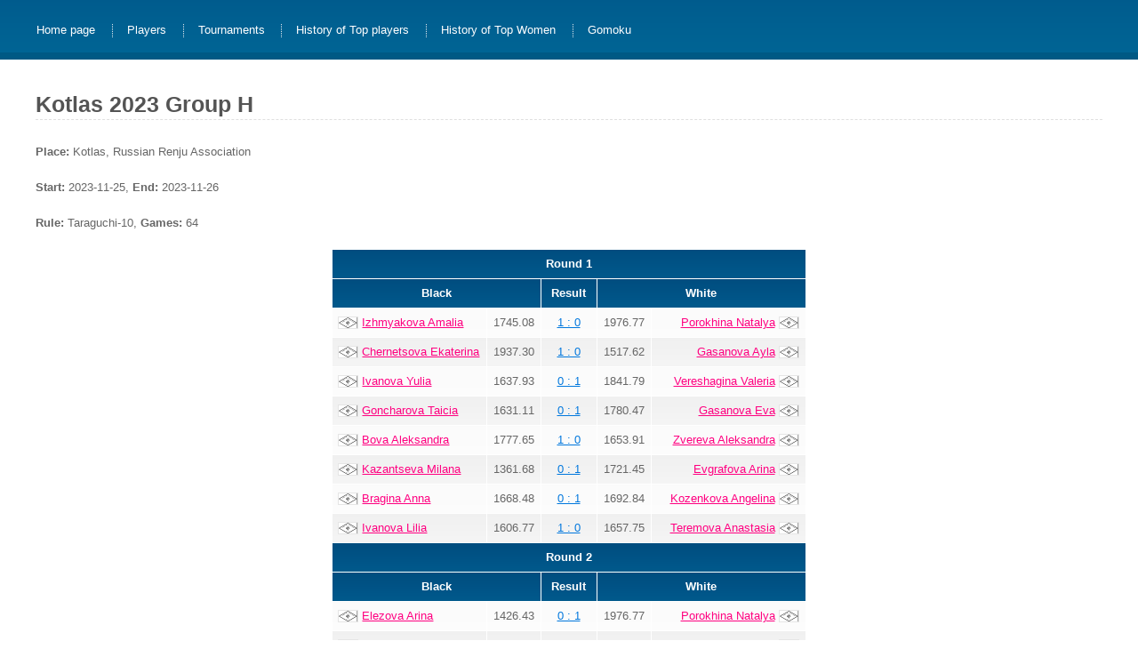

--- FILE ---
content_type: text/html; charset=utf-8
request_url: https://rating.renju.net/tournament_3092.html
body_size: 3297
content:
<!DOCTYPE html>
<html_renju xmlns="http://www.w3.org/1999/xhtml">
  <head>
    <meta charset="utf-8" />
    <meta http-equiv="content-type" content="text/html; charset=utf-8" />
    <meta name="viewport" content="width=device-width, initial-scale=1, maximum-scale=1" />
    <!--[if lt IE 9]>
    <script src="//html5shiv.googlecode.com/svn/trunk/html5.js"></script>
    <![endif]-->
    <meta name="keywords" content="Renju, Renju rating, whole-history rating, WHR" />
    <meta name="description" content="Whole-history rating of Renju players" />
    <meta name="author" content="Tianyi Hao" />
    <meta name="copyright" content="2026 Renju Rating" />
    <title>Kotlas 2023 Group H - Renju Rating</title>
    <script>
        if (window.location.protocol != "file:") {
            var _hmt = _hmt || [];
            (function() {
            var hm = document.createElement("script");
            hm.src = "https://hm.baidu.com/hm.js?cb525b0b0c34b96320b743cdf90a90c3";
            var s = document.getElementsByTagName("script")[0]; 
            s.parentNode.insertBefore(hm, s);
            })();
        }
    </script>
    <script>
        if (window.location.protocol != "file:") {
            (function(i,s,o,g,r,a,m){i['GoogleAnalyticsObject']=r;i[r]=i[r]||function(){
            (i[r].q=i[r].q||[]).push(arguments)},i[r].l=1*new Date();a=s.createElement(o),
            m=s.getElementsByTagName(o)[0];a.async=1;a.src=g;m.parentNode.insertBefore(a,m)
            })(window,document,'script','//www.google-analytics.com/analytics.js','ga');
            ga('create', 'UA-119927498-1', 'auto');
            ga('send', 'pageview');
        }
    </script>
    <link href="css/default.css" rel="stylesheet" type="text/css" />
  </head>
  <body>
    <div id="outer">
      <div id="header"></div>
      <div id="menu">
        <ul>
          <li class="first">
            <a href="index.html">Home page</a>
          </li>
          <li>
            <a href="players.html">Players</a>
          </li>
          <li>
            <a href="tournaments.html">Tournaments</a>
          </li>
          <li>
            <a href="top.html">History of Top players</a>
          </li>
          <li>
            <a href="top_women.html">History of Top Women</a>
          </li>
          <li>
            <a href="https://gomokurating.renju.net/">Gomoku</a>
          </li>
        </ul>
      </div>
      <div id="content">
        <div id="primaryContentContainer">
          <div id="primaryContent">
            <h1>Kotlas 2023 Group H</h1>
            <p><b>Place:</b> Kotlas, Russian Renju Association</p>
            <p><b>Start:</b> 2023-11-25, <b>End:</b> 2023-11-26</p>
            <p><b>Rule:</b> Taraguchi-10, <b>Games:</b> 64</p>
            <table>
              <tbody>
                <tr>
                  <th colspan="5">Round 1</th>
                </tr>
                <tr>
                  <th colspan="2" class="second">Black</th>
                  <th class="second">Result</th>
                  <th colspan="2" class="second">White</th>
                </tr>
                <tr>
                  <td>
                    <img src="flag/RRA.svg" class="flag" alt="RRA" />
                    <a href="player_021192.html" class="female" title="Амалия Ижмякова">Izhmyakova Amalia</a>
                  </td>
                  <td class="num">1745.08</td>
                  <td class="cnum">
                    <a href="https://www.renju.net/game/156787/">1 : 0</a>
                  </td>
                  <td class="num">1976.77</td>
                  <td class="right">
                    <a href="player_021087.html" class="female" title="Наталья Порохина">Porokhina Natalya</a>
                    <img src="flag/RRA.svg" class="flag" alt="RRA" />
                  </td>
                </tr>
                <tr>
                  <td>
                    <img src="flag/RRA.svg" class="flag" alt="RRA" />
                    <a href="player_021099.html" class="female" title="Екатерина Чернецова">Chernetsova Ekaterina</a>
                  </td>
                  <td class="num">1937.30</td>
                  <td class="cnum">
                    <a href="https://www.renju.net/game/156784/">1 : 0</a>
                  </td>
                  <td class="num">1517.62</td>
                  <td class="right">
                    <a href="player_021168.html" class="female" title="">Gasanova Ayla</a>
                    <img src="flag/RRA.svg" class="flag" alt="RRA" />
                  </td>
                </tr>
                <tr>
                  <td>
                    <img src="flag/RRA.svg" class="flag" alt="RRA" />
                    <a href="player_021196.html" class="female" title="">Ivanova Yulia</a>
                  </td>
                  <td class="num">1637.93</td>
                  <td class="cnum">
                    <a href="https://www.renju.net/game/156786/">0 : 1</a>
                  </td>
                  <td class="num">1841.79</td>
                  <td class="right">
                    <a href="player_021158.html" class="female" title="Валерия Верещагина">Vereshagina Valeria</a>
                    <img src="flag/RRA.svg" class="flag" alt="RRA" />
                  </td>
                </tr>
                <tr>
                  <td>
                    <img src="flag/RRA.svg" class="flag" alt="RRA" />
                    <a href="player_021197.html" class="female" title="">Goncharova Taicia</a>
                  </td>
                  <td class="num">1631.11</td>
                  <td class="cnum">
                    <a href="https://www.renju.net/game/156790/">0 : 1</a>
                  </td>
                  <td class="num">1780.47</td>
                  <td class="right">
                    <a href="player_021162.html" class="female" title="Ева Гасанова">Gasanova Eva</a>
                    <img src="flag/RRA.svg" class="flag" alt="RRA" />
                  </td>
                </tr>
                <tr>
                  <td>
                    <img src="flag/RRA.svg" class="flag" alt="RRA" />
                    <a href="player_021091.html" class="female" title="Александра Бова">Bova Aleksandra</a>
                  </td>
                  <td class="num">1777.65</td>
                  <td class="cnum">
                    <a href="https://www.renju.net/game/156788/">1 : 0</a>
                  </td>
                  <td class="num">1653.91</td>
                  <td class="right">
                    <a href="player_021195.html" class="female" title="">Zvereva Aleksandra</a>
                    <img src="flag/RRA.svg" class="flag" alt="RRA" />
                  </td>
                </tr>
                <tr>
                  <td>
                    <img src="flag/RRA.svg" class="flag" alt="RRA" />
                    <a href="player_021188.html" class="female" title="Казанцева Милана">Kazantseva Milana</a>
                  </td>
                  <td class="num">1361.68</td>
                  <td class="cnum">
                    <a href="https://www.renju.net/game/156789/">0 : 1</a>
                  </td>
                  <td class="num">1721.45</td>
                  <td class="right">
                    <a href="player_021157.html" class="female" title="Евграфова Арина">Evgrafova Arina</a>
                    <img src="flag/RRA.svg" class="flag" alt="RRA" />
                  </td>
                </tr>
                <tr>
                  <td>
                    <img src="flag/RRA.svg" class="flag" alt="RRA" />
                    <a href="player_021194.html" class="female" title="">Bragina Anna</a>
                  </td>
                  <td class="num">1668.48</td>
                  <td class="cnum">
                    <a href="https://www.renju.net/game/156785/">0 : 1</a>
                  </td>
                  <td class="num">1692.84</td>
                  <td class="right">
                    <a href="player_021159.html" class="female" title="Ангелина Козенкова">Kozenkova Angelina</a>
                    <img src="flag/RRA.svg" class="flag" alt="RRA" />
                  </td>
                </tr>
                <tr>
                  <td>
                    <img src="flag/RRA.svg" class="flag" alt="RRA" />
                    <a href="player_021164.html" class="female" title="">Ivanova Lilia</a>
                  </td>
                  <td class="num">1606.77</td>
                  <td class="cnum">
                    <a href="https://www.renju.net/game/156783/">1 : 0</a>
                  </td>
                  <td class="num">1657.75</td>
                  <td class="right">
                    <a href="player_021163.html" class="female" title="">Teremova Anastasia</a>
                    <img src="flag/RRA.svg" class="flag" alt="RRA" />
                  </td>
                </tr>
                <tr>
                  <th colspan="5">Round 2</th>
                </tr>
                <tr>
                  <th colspan="2" class="second">Black</th>
                  <th class="second">Result</th>
                  <th colspan="2" class="second">White</th>
                </tr>
                <tr>
                  <td>
                    <img src="flag/RRA.svg" class="flag" alt="RRA" />
                    <a href="player_021204.html" class="female" title="Елезова Арина">Elezova Arina</a>
                  </td>
                  <td class="num">1426.43</td>
                  <td class="cnum">
                    <a href="https://www.renju.net/game/156807/">0 : 1</a>
                  </td>
                  <td class="num">1976.77</td>
                  <td class="right">
                    <a href="player_021087.html" class="female" title="Наталья Порохина">Porokhina Natalya</a>
                    <img src="flag/RRA.svg" class="flag" alt="RRA" />
                  </td>
                </tr>
                <tr>
                  <td>
                    <img src="flag/RRA.svg" class="flag" alt="RRA" />
                    <a href="player_021099.html" class="female" title="Екатерина Чернецова">Chernetsova Ekaterina</a>
                  </td>
                  <td class="num">1937.30</td>
                  <td class="cnum">
                    <a href="https://www.renju.net/game/156794/">1 : 0</a>
                  </td>
                  <td class="num">1721.45</td>
                  <td class="right">
                    <a href="player_021157.html" class="female" title="Евграфова Арина">Evgrafova Arina</a>
                    <img src="flag/RRA.svg" class="flag" alt="RRA" />
                  </td>
                </tr>
                <tr>
                  <td>
                    <img src="flag/RRA.svg" class="flag" alt="RRA" />
                    <a href="player_021162.html" class="female" title="Ева Гасанова">Gasanova Eva</a>
                  </td>
                  <td class="num">1780.47</td>
                  <td class="cnum">
                    <a href="https://www.renju.net/game/156804/">1 : 0</a>
                  </td>
                  <td class="num">1841.79</td>
                  <td class="right">
                    <a href="player_021158.html" class="female" title="Валерия Верещагина">Vereshagina Valeria</a>
                    <img src="flag/RRA.svg" class="flag" alt="RRA" />
                  </td>
                </tr>
                <tr>
                  <td>
                    <img src="flag/RRA.svg" class="flag" alt="RRA" />
                    <a href="player_021164.html" class="female" title="">Ivanova Lilia</a>
                  </td>
                  <td class="num">1606.77</td>
                  <td class="cnum">
                    <a href="https://www.renju.net/game/156795/">0 : 1</a>
                  </td>
                  <td class="num">1777.65</td>
                  <td class="right">
                    <a href="player_021091.html" class="female" title="Александра Бова">Bova Aleksandra</a>
                    <img src="flag/RRA.svg" class="flag" alt="RRA" />
                  </td>
                </tr>
                <tr>
                  <td>
                    <img src="flag/RRA.svg" class="flag" alt="RRA" />
                    <a href="player_021159.html" class="female" title="Ангелина Козенкова">Kozenkova Angelina</a>
                  </td>
                  <td class="num">1692.84</td>
                  <td class="cnum">
                    <a href="https://www.renju.net/game/156797/">1 : 0</a>
                  </td>
                  <td class="num">1745.08</td>
                  <td class="right">
                    <a href="player_021192.html" class="female" title="Амалия Ижмякова">Izhmyakova Amalia</a>
                    <img src="flag/RRA.svg" class="flag" alt="RRA" />
                  </td>
                </tr>
                <tr>
                  <td>
                    <img src="flag/RRA.svg" class="flag" alt="RRA" />
                    <a href="player_021168.html" class="female" title="">Gasanova Ayla</a>
                  </td>
                  <td class="num">1517.62</td>
                  <td class="cnum">
                    <a href="https://www.renju.net/game/156793/">1 : 0</a>
                  </td>
                  <td class="num">1668.48</td>
                  <td class="right">
                    <a href="player_021194.html" class="female" title="">Bragina Anna</a>
                    <img src="flag/RRA.svg" class="flag" alt="RRA" />
                  </td>
                </tr>
                <tr>
                  <td>
                    <img src="flag/RRA.svg" class="flag" alt="RRA" />
                    <a href="player_021163.html" class="female" title="">Teremova Anastasia</a>
                  </td>
                  <td class="num">1657.75</td>
                  <td class="cnum">
                    <a href="https://www.renju.net/game/156798/">1 : 0</a>
                  </td>
                  <td class="num">1653.91</td>
                  <td class="right">
                    <a href="player_021195.html" class="female" title="">Zvereva Aleksandra</a>
                    <img src="flag/RRA.svg" class="flag" alt="RRA" />
                  </td>
                </tr>
                <tr>
                  <td>
                    <img src="flag/RRA.svg" class="flag" alt="RRA" />
                    <a href="player_021196.html" class="female" title="">Ivanova Yulia</a>
                  </td>
                  <td class="num">1637.93</td>
                  <td class="cnum">
                    <a href="https://www.renju.net/game/156792/">1 : 0</a>
                  </td>
                  <td class="num">1361.68</td>
                  <td class="right">
                    <a href="player_021188.html" class="female" title="Казанцева Милана">Kazantseva Milana</a>
                    <img src="flag/RRA.svg" class="flag" alt="RRA" />
                  </td>
                </tr>
                <tr>
                  <th colspan="5">Round 3</th>
                </tr>
                <tr>
                  <th colspan="2" class="second">Black</th>
                  <th class="second">Result</th>
                  <th colspan="2" class="second">White</th>
                </tr>
                <tr>
                  <td>
                    <img src="flag/RRA.svg" class="flag" alt="RRA" />
                    <a href="player_021196.html" class="female" title="">Ivanova Yulia</a>
                  </td>
                  <td class="num">1637.93</td>
                  <td class="cnum">
                    <a href="https://www.renju.net/game/156825/">0 : 1</a>
                  </td>
                  <td class="num">1976.77</td>
                  <td class="right">
                    <a href="player_021087.html" class="female" title="Наталья Порохина">Porokhina Natalya</a>
                    <img src="flag/RRA.svg" class="flag" alt="RRA" />
                  </td>
                </tr>
                <tr>
                  <td>
                    <img src="flag/RRA.svg" class="flag" alt="RRA" />
                    <a href="player_021099.html" class="female" title="Екатерина Чернецова">Chernetsova Ekaterina</a>
                  </td>
                  <td class="num">1937.30</td>
                  <td class="cnum">
                    <a href="https://www.renju.net/game/156817/">1 : 0</a>
                  </td>
                  <td class="num">1780.47</td>
                  <td class="right">
                    <a href="player_021162.html" class="female" title="Ева Гасанова">Gasanova Eva</a>
                    <img src="flag/RRA.svg" class="flag" alt="RRA" />
                  </td>
                </tr>
                <tr>
                  <td>
                    <img src="flag/RRA.svg" class="flag" alt="RRA" />
                    <a href="player_021164.html" class="female" title="">Ivanova Lilia</a>
                  </td>
                  <td class="num">1606.77</td>
                  <td class="cnum">
                    <a href="https://www.renju.net/game/156827/">0 : 1</a>
                  </td>
                  <td class="num">1841.79</td>
                  <td class="right">
                    <a href="player_021158.html" class="female" title="Валерия Верещагина">Vereshagina Valeria</a>
                    <img src="flag/RRA.svg" class="flag" alt="RRA" />
                  </td>
                </tr>
                <tr>
                  <td>
                    <img src="flag/RRA.svg" class="flag" alt="RRA" />
                    <a href="player_021091.html" class="female" title="Александра Бова">Bova Aleksandra</a>
                  </td>
                  <td class="num">1777.65</td>
                  <td class="cnum">
                    <a href="https://www.renju.net/game/156813/">0 : 1</a>
                  </td>
                  <td class="num">1692.84</td>
                  <td class="right">
                    <a href="player_021159.html" class="female" title="Ангелина Козенкова">Kozenkova Angelina</a>
                    <img src="flag/RRA.svg" class="flag" alt="RRA" />
                  </td>
                </tr>
                <tr>
                  <td>
                    <img src="flag/RRA.svg" class="flag" alt="RRA" />
                    <a href="player_021192.html" class="female" title="Амалия Ижмякова">Izhmyakova Amalia</a>
                  </td>
                  <td class="num">1745.08</td>
                  <td class="cnum">
                    <a href="https://www.renju.net/game/156832/">1 : 0</a>
                  </td>
                  <td class="num">1721.45</td>
                  <td class="right">
                    <a href="player_021157.html" class="female" title="Евграфова Арина">Evgrafova Arina</a>
                    <img src="flag/RRA.svg" class="flag" alt="RRA" />
                  </td>
                </tr>
                <tr>
                  <td>
                    <img src="flag/RRA.svg" class="flag" alt="RRA" />
                    <a href="player_021195.html" class="female" title="">Zvereva Aleksandra</a>
                  </td>
                  <td class="num">1653.91</td>
                  <td class="cnum">
                    <a href="https://www.renju.net/game/156819/">0 : 1</a>
                  </td>
                  <td class="num">1668.48</td>
                  <td class="right">
                    <a href="player_021194.html" class="female" title="">Bragina Anna</a>
                    <img src="flag/RRA.svg" class="flag" alt="RRA" />
                  </td>
                </tr>
                <tr>
                  <td>
                    <img src="flag/RRA.svg" class="flag" alt="RRA" />
                    <a href="player_021163.html" class="female" title="">Teremova Anastasia</a>
                  </td>
                  <td class="num">1657.75</td>
                  <td class="cnum">
                    <a href="https://www.renju.net/game/156829/">1 : 0</a>
                  </td>
                  <td class="num">1631.11</td>
                  <td class="right">
                    <a href="player_021197.html" class="female" title="">Goncharova Taicia</a>
                    <img src="flag/RRA.svg" class="flag" alt="RRA" />
                  </td>
                </tr>
                <tr>
                  <td>
                    <img src="flag/RRA.svg" class="flag" alt="RRA" />
                    <a href="player_021204.html" class="female" title="Елезова Арина">Elezova Arina</a>
                  </td>
                  <td class="num">1426.43</td>
                  <td class="cnum">
                    <a href="https://www.renju.net/game/156823/">0 : 1</a>
                  </td>
                  <td class="num">1517.62</td>
                  <td class="right">
                    <a href="player_021168.html" class="female" title="">Gasanova Ayla</a>
                    <img src="flag/RRA.svg" class="flag" alt="RRA" />
                  </td>
                </tr>
                <tr>
                  <th colspan="5">Round 4</th>
                </tr>
                <tr>
                  <th colspan="2" class="second">Black</th>
                  <th class="second">Result</th>
                  <th colspan="2" class="second">White</th>
                </tr>
                <tr>
                  <td>
                    <img src="flag/RRA.svg" class="flag" alt="RRA" />
                    <a href="player_021157.html" class="female" title="Евграфова Арина">Evgrafova Arina</a>
                  </td>
                  <td class="num">1721.45</td>
                  <td class="cnum">
                    <a href="https://www.renju.net/game/156839/">0 : 1</a>
                  </td>
                  <td class="num">1976.77</td>
                  <td class="right">
                    <a href="player_021087.html" class="female" title="Наталья Порохина">Porokhina Natalya</a>
                    <img src="flag/RRA.svg" class="flag" alt="RRA" />
                  </td>
                </tr>
                <tr>
                  <td>
                    <img src="flag/RRA.svg" class="flag" alt="RRA" />
                    <a href="player_021099.html" class="female" title="Екатерина Чернецова">Chernetsova Ekaterina</a>
                  </td>
                  <td class="num">1937.30</td>
                  <td class="cnum">
                    <a href="https://www.renju.net/game/156850/">1 : 0</a>
                  </td>
                  <td class="num">1692.84</td>
                  <td class="right">
                    <a href="player_021159.html" class="female" title="Ангелина Козенкова">Kozenkova Angelina</a>
                    <img src="flag/RRA.svg" class="flag" alt="RRA" />
                  </td>
                </tr>
                <tr>
                  <td>
                    <img src="flag/RRA.svg" class="flag" alt="RRA" />
                    <a href="player_021168.html" class="female" title="">Gasanova Ayla</a>
                  </td>
                  <td class="num">1517.62</td>
                  <td class="cnum">
                    <a href="https://www.renju.net/game/156864/">0 : 1</a>
                  </td>
                  <td class="num">1841.79</td>
                  <td class="right">
                    <a href="player_021158.html" class="female" title="Валерия Верещагина">Vereshagina Valeria</a>
                    <img src="flag/RRA.svg" class="flag" alt="RRA" />
                  </td>
                </tr>
                <tr>
                  <td>
                    <img src="flag/RRA.svg" class="flag" alt="RRA" />
                    <a href="player_021162.html" class="female" title="Ева Гасанова">Gasanova Eva</a>
                  </td>
                  <td class="num">1780.47</td>
                  <td class="cnum">
                    <a href="https://www.renju.net/game/156852/">0 : 1</a>
                  </td>
                  <td class="num">1777.65</td>
                  <td class="right">
                    <a href="player_021091.html" class="female" title="Александра Бова">Bova Aleksandra</a>
                    <img src="flag/RRA.svg" class="flag" alt="RRA" />
                  </td>
                </tr>
                <tr>
                  <td>
                    <img src="flag/RRA.svg" class="flag" alt="RRA" />
                    <a href="player_021163.html" class="female" title="">Teremova Anastasia</a>
                  </td>
                  <td class="num">1657.75</td>
                  <td class="cnum">
                    <a href="https://www.renju.net/game/156844/">0 : 1</a>
                  </td>
                  <td class="num">1745.08</td>
                  <td class="right">
                    <a href="player_021192.html" class="female" title="Амалия Ижмякова">Izhmyakova Amalia</a>
                    <img src="flag/RRA.svg" class="flag" alt="RRA" />
                  </td>
                </tr>
                <tr>
                  <td>
                    <img src="flag/RRA.svg" class="flag" alt="RRA" />
                    <a href="player_021197.html" class="female" title="">Goncharova Taicia</a>
                  </td>
                  <td class="num">1631.11</td>
                  <td class="cnum">
                    <a href="https://www.renju.net/game/156840/">0 : 1</a>
                  </td>
                  <td class="num">1668.48</td>
                  <td class="right">
                    <a href="player_021194.html" class="female" title="">Bragina Anna</a>
                    <img src="flag/RRA.svg" class="flag" alt="RRA" />
                  </td>
                </tr>
                <tr>
                  <td>
                    <img src="flag/RRA.svg" class="flag" alt="RRA" />
                    <a href="player_021164.html" class="female" title="">Ivanova Lilia</a>
                  </td>
                  <td class="num">1606.77</td>
                  <td class="cnum">
                    <a href="https://www.renju.net/game/156858/">1 : 0</a>
                  </td>
                  <td class="num">1637.93</td>
                  <td class="right">
                    <a href="player_021196.html" class="female" title="">Ivanova Yulia</a>
                    <img src="flag/RRA.svg" class="flag" alt="RRA" />
                  </td>
                </tr>
                <tr>
                  <td>
                    <img src="flag/RRA.svg" class="flag" alt="RRA" />
                    <a href="player_021188.html" class="female" title="Казанцева Милана">Kazantseva Milana</a>
                  </td>
                  <td class="num">1361.68</td>
                  <td class="cnum">
                    <a href="https://www.renju.net/game/156846/">0 : 1</a>
                  </td>
                  <td class="num">1426.43</td>
                  <td class="right">
                    <a href="player_021204.html" class="female" title="Елезова Арина">Elezova Arina</a>
                    <img src="flag/RRA.svg" class="flag" alt="RRA" />
                  </td>
                </tr>
                <tr>
                  <th colspan="5">Round 5</th>
                </tr>
                <tr>
                  <th colspan="2" class="second">Black</th>
                  <th class="second">Result</th>
                  <th colspan="2" class="second">White</th>
                </tr>
                <tr>
                  <td>
                    <img src="flag/RRA.svg" class="flag" alt="RRA" />
                    <a href="player_021087.html" class="female" title="Наталья Порохина">Porokhina Natalya</a>
                  </td>
                  <td class="num">1976.77</td>
                  <td class="cnum">
                    <a href="https://www.renju.net/game/156902/">0 : 1</a>
                  </td>
                  <td class="num">1937.30</td>
                  <td class="right">
                    <a href="player_021099.html" class="female" title="Екатерина Чернецова">Chernetsova Ekaterina</a>
                    <img src="flag/RRA.svg" class="flag" alt="RRA" />
                  </td>
                </tr>
                <tr>
                  <td>
                    <img src="flag/RRA.svg" class="flag" alt="RRA" />
                    <a href="player_021159.html" class="female" title="Ангелина Козенкова">Kozenkova Angelina</a>
                  </td>
                  <td class="num">1692.84</td>
                  <td class="cnum">
                    <a href="https://www.renju.net/game/156888/">0 : 1</a>
                  </td>
                  <td class="num">1841.79</td>
                  <td class="right">
                    <a href="player_021158.html" class="female" title="Валерия Верещагина">Vereshagina Valeria</a>
                    <img src="flag/RRA.svg" class="flag" alt="RRA" />
                  </td>
                </tr>
                <tr>
                  <td>
                    <img src="flag/RRA.svg" class="flag" alt="RRA" />
                    <a href="player_021204.html" class="female" title="Елезова Арина">Elezova Arina</a>
                  </td>
                  <td class="num">1426.43</td>
                  <td class="cnum">
                    <a href="https://www.renju.net/game/156870/">0 : 1</a>
                  </td>
                  <td class="num">1780.47</td>
                  <td class="right">
                    <a href="player_021162.html" class="female" title="Ева Гасанова">Gasanova Eva</a>
                    <img src="flag/RRA.svg" class="flag" alt="RRA" />
                  </td>
                </tr>
                <tr>
                  <td>
                    <img src="flag/RRA.svg" class="flag" alt="RRA" />
                    <a href="player_021091.html" class="female" title="Александра Бова">Bova Aleksandra</a>
                  </td>
                  <td class="num">1777.65</td>
                  <td class="cnum">
                    <a href="https://www.renju.net/game/156894/">1 : 0</a>
                  </td>
                  <td class="num">1745.08</td>
                  <td class="right">
                    <a href="player_021192.html" class="female" title="Амалия Ижмякова">Izhmyakova Amalia</a>
                    <img src="flag/RRA.svg" class="flag" alt="RRA" />
                  </td>
                </tr>
                <tr>
                  <td>
                    <img src="flag/RRA.svg" class="flag" alt="RRA" />
                    <a href="player_021157.html" class="female" title="Евграфова Арина">Evgrafova Arina</a>
                  </td>
                  <td class="num">1721.45</td>
                  <td class="cnum">
                    <a href="https://www.renju.net/game/156873/">1 : 0</a>
                  </td>
                  <td class="num">1631.11</td>
                  <td class="right">
                    <a href="player_021197.html" class="female" title="">Goncharova Taicia</a>
                    <img src="flag/RRA.svg" class="flag" alt="RRA" />
                  </td>
                </tr>
                <tr>
                  <td>
                    <img src="flag/RRA.svg" class="flag" alt="RRA" />
                    <a href="player_021164.html" class="female" title="">Ivanova Lilia</a>
                  </td>
                  <td class="num">1606.77</td>
                  <td class="cnum">
                    <a href="https://www.renju.net/game/156877/">0 : 1</a>
                  </td>
                  <td class="num">1668.48</td>
                  <td class="right">
                    <a href="player_021194.html" class="female" title="">Bragina Anna</a>
                    <img src="flag/RRA.svg" class="flag" alt="RRA" />
                  </td>
                </tr>
                <tr>
                  <td>
                    <img src="flag/RRA.svg" class="flag" alt="RRA" />
                    <a href="player_021163.html" class="female" title="">Teremova Anastasia</a>
                  </td>
                  <td class="num">1657.75</td>
                  <td class="cnum">
                    <a href="https://www.renju.net/game/156881/">0.5 : 0.5</a>
                  </td>
                  <td class="num">1517.62</td>
                  <td class="right">
                    <a href="player_021168.html" class="female" title="">Gasanova Ayla</a>
                    <img src="flag/RRA.svg" class="flag" alt="RRA" />
                  </td>
                </tr>
                <tr>
                  <td>
                    <img src="flag/RRA.svg" class="flag" alt="RRA" />
                    <a href="player_021195.html" class="female" title="">Zvereva Aleksandra</a>
                  </td>
                  <td class="num">1653.91</td>
                  <td class="cnum">
                    <a href="https://www.renju.net/game/156875/">1 : 0</a>
                  </td>
                  <td class="num">1361.68</td>
                  <td class="right">
                    <a href="player_021188.html" class="female" title="Казанцева Милана">Kazantseva Milana</a>
                    <img src="flag/RRA.svg" class="flag" alt="RRA" />
                  </td>
                </tr>
                <tr>
                  <th colspan="5">Round 6</th>
                </tr>
                <tr>
                  <th colspan="2" class="second">Black</th>
                  <th class="second">Result</th>
                  <th colspan="2" class="second">White</th>
                </tr>
                <tr>
                  <td>
                    <img src="flag/RRA.svg" class="flag" alt="RRA" />
                    <a href="player_021087.html" class="female" title="Наталья Порохина">Porokhina Natalya</a>
                  </td>
                  <td class="num">1976.77</td>
                  <td class="cnum">
                    <a href="https://www.renju.net/game/156954/">1 : 0</a>
                  </td>
                  <td class="num">1692.84</td>
                  <td class="right">
                    <a href="player_021159.html" class="female" title="Ангелина Козенкова">Kozenkova Angelina</a>
                    <img src="flag/RRA.svg" class="flag" alt="RRA" />
                  </td>
                </tr>
                <tr>
                  <td>
                    <img src="flag/RRA.svg" class="flag" alt="RRA" />
                    <a href="player_021099.html" class="female" title="Екатерина Чернецова">Chernetsova Ekaterina</a>
                  </td>
                  <td class="num">1937.30</td>
                  <td class="cnum">
                    <a href="https://www.renju.net/game/156970/">1 : 0</a>
                  </td>
                  <td class="num">1841.79</td>
                  <td class="right">
                    <a href="player_021158.html" class="female" title="Валерия Верещагина">Vereshagina Valeria</a>
                    <img src="flag/RRA.svg" class="flag" alt="RRA" />
                  </td>
                </tr>
                <tr>
                  <td>
                    <img src="flag/RRA.svg" class="flag" alt="RRA" />
                    <a href="player_021162.html" class="female" title="Ева Гасанова">Gasanova Eva</a>
                  </td>
                  <td class="num">1780.47</td>
                  <td class="cnum">
                    <a href="https://www.renju.net/game/156981/">1 : 0</a>
                  </td>
                  <td class="num">1745.08</td>
                  <td class="right">
                    <a href="player_021192.html" class="female" title="Амалия Ижмякова">Izhmyakova Amalia</a>
                    <img src="flag/RRA.svg" class="flag" alt="RRA" />
                  </td>
                </tr>
                <tr>
                  <td>
                    <img src="flag/RRA.svg" class="flag" alt="RRA" />
                    <a href="player_021091.html" class="female" title="Александра Бова">Bova Aleksandra</a>
                  </td>
                  <td class="num">1777.65</td>
                  <td class="cnum">
                    <a href="https://www.renju.net/game/156982/">1 : 0</a>
                  </td>
                  <td class="num">1668.48</td>
                  <td class="right">
                    <a href="player_021194.html" class="female" title="">Bragina Anna</a>
                    <img src="flag/RRA.svg" class="flag" alt="RRA" />
                  </td>
                </tr>
                <tr>
                  <td>
                    <img src="flag/RRA.svg" class="flag" alt="RRA" />
                    <a href="player_021157.html" class="female" title="Евграфова Арина">Evgrafova Arina</a>
                  </td>
                  <td class="num">1721.45</td>
                  <td class="cnum">
                    <a href="https://www.renju.net/game/156961/">0 : 1</a>
                  </td>
                  <td class="num">1653.91</td>
                  <td class="right">
                    <a href="player_021195.html" class="female" title="">Zvereva Aleksandra</a>
                    <img src="flag/RRA.svg" class="flag" alt="RRA" />
                  </td>
                </tr>
                <tr>
                  <td>
                    <img src="flag/RRA.svg" class="flag" alt="RRA" />
                    <a href="player_021204.html" class="female" title="Елезова Арина">Elezova Arina</a>
                  </td>
                  <td class="num">1426.43</td>
                  <td class="cnum">
                    <a href="https://www.renju.net/game/156963/">0 : 1</a>
                  </td>
                  <td class="num">1657.75</td>
                  <td class="right">
                    <a href="player_021163.html" class="female" title="">Teremova Anastasia</a>
                    <img src="flag/RRA.svg" class="flag" alt="RRA" />
                  </td>
                </tr>
                <tr>
                  <td>
                    <img src="flag/RRA.svg" class="flag" alt="RRA" />
                    <a href="player_021196.html" class="female" title="">Ivanova Yulia</a>
                  </td>
                  <td class="num">1637.93</td>
                  <td class="cnum">
                    <a href="https://www.renju.net/game/156968/">1 : 0</a>
                  </td>
                  <td class="num">1517.62</td>
                  <td class="right">
                    <a href="player_021168.html" class="female" title="">Gasanova Ayla</a>
                    <img src="flag/RRA.svg" class="flag" alt="RRA" />
                  </td>
                </tr>
                <tr>
                  <td>
                    <img src="flag/RRA.svg" class="flag" alt="RRA" />
                    <a href="player_021197.html" class="female" title="">Goncharova Taicia</a>
                  </td>
                  <td class="num">1631.11</td>
                  <td class="cnum">
                    <a href="https://www.renju.net/game/156959/">1 : 0</a>
                  </td>
                  <td class="num">1361.68</td>
                  <td class="right">
                    <a href="player_021188.html" class="female" title="Казанцева Милана">Kazantseva Milana</a>
                    <img src="flag/RRA.svg" class="flag" alt="RRA" />
                  </td>
                </tr>
                <tr>
                  <th colspan="5">Round 7</th>
                </tr>
                <tr>
                  <th colspan="2" class="second">Black</th>
                  <th class="second">Result</th>
                  <th colspan="2" class="second">White</th>
                </tr>
                <tr>
                  <td>
                    <img src="flag/RRA.svg" class="flag" alt="RRA" />
                    <a href="player_021162.html" class="female" title="Ева Гасанова">Gasanova Eva</a>
                  </td>
                  <td class="num">1780.47</td>
                  <td class="cnum">
                    <a href="https://www.renju.net/game/157013/">0 : 1</a>
                  </td>
                  <td class="num">1976.77</td>
                  <td class="right">
                    <a href="player_021087.html" class="female" title="Наталья Порохина">Porokhina Natalya</a>
                    <img src="flag/RRA.svg" class="flag" alt="RRA" />
                  </td>
                </tr>
                <tr>
                  <td>
                    <img src="flag/RRA.svg" class="flag" alt="RRA" />
                    <a href="player_021091.html" class="female" title="Александра Бова">Bova Aleksandra</a>
                  </td>
                  <td class="num">1777.65</td>
                  <td class="cnum">
                    <a href="https://www.renju.net/game/157015/">1 : 0</a>
                  </td>
                  <td class="num">1937.30</td>
                  <td class="right">
                    <a href="player_021099.html" class="female" title="Екатерина Чернецова">Chernetsova Ekaterina</a>
                    <img src="flag/RRA.svg" class="flag" alt="RRA" />
                  </td>
                </tr>
                <tr>
                  <td>
                    <img src="flag/RRA.svg" class="flag" alt="RRA" />
                    <a href="player_021163.html" class="female" title="">Teremova Anastasia</a>
                  </td>
                  <td class="num">1657.75</td>
                  <td class="cnum">
                    <a href="https://www.renju.net/game/157008/">0 : 1</a>
                  </td>
                  <td class="num">1841.79</td>
                  <td class="right">
                    <a href="player_021158.html" class="female" title="Валерия Верещагина">Vereshagina Valeria</a>
                    <img src="flag/RRA.svg" class="flag" alt="RRA" />
                  </td>
                </tr>
                <tr>
                  <td>
                    <img src="flag/RRA.svg" class="flag" alt="RRA" />
                    <a href="player_021164.html" class="female" title="">Ivanova Lilia</a>
                  </td>
                  <td class="num">1606.77</td>
                  <td class="cnum">
                    <a href="https://www.renju.net/game/157014/">1 : 0</a>
                  </td>
                  <td class="num">1745.08</td>
                  <td class="right">
                    <a href="player_021192.html" class="female" title="Амалия Ижмякова">Izhmyakova Amalia</a>
                    <img src="flag/RRA.svg" class="flag" alt="RRA" />
                  </td>
                </tr>
                <tr>
                  <td>
                    <img src="flag/RRA.svg" class="flag" alt="RRA" />
                    <a href="player_021159.html" class="female" title="Ангелина Козенкова">Kozenkova Angelina</a>
                  </td>
                  <td class="num">1692.84</td>
                  <td class="cnum">
                    <a href="https://www.renju.net/game/156995/">1 : 0</a>
                  </td>
                  <td class="num">1653.91</td>
                  <td class="right">
                    <a href="player_021195.html" class="female" title="">Zvereva Aleksandra</a>
                    <img src="flag/RRA.svg" class="flag" alt="RRA" />
                  </td>
                </tr>
                <tr>
                  <td>
                    <img src="flag/RRA.svg" class="flag" alt="RRA" />
                    <a href="player_021196.html" class="female" title="">Ivanova Yulia</a>
                  </td>
                  <td class="num">1637.93</td>
                  <td class="cnum">
                    <a href="https://www.renju.net/game/157003/">1 : 0</a>
                  </td>
                  <td class="num">1668.48</td>
                  <td class="right">
                    <a href="player_021194.html" class="female" title="">Bragina Anna</a>
                    <img src="flag/RRA.svg" class="flag" alt="RRA" />
                  </td>
                </tr>
                <tr>
                  <td>
                    <img src="flag/RRA.svg" class="flag" alt="RRA" />
                    <a href="player_021197.html" class="female" title="">Goncharova Taicia</a>
                  </td>
                  <td class="num">1631.11</td>
                  <td class="cnum">
                    <a href="https://www.renju.net/game/156999/">1 : 0</a>
                  </td>
                  <td class="num">1426.43</td>
                  <td class="right">
                    <a href="player_021204.html" class="female" title="Елезова Арина">Elezova Arina</a>
                    <img src="flag/RRA.svg" class="flag" alt="RRA" />
                  </td>
                </tr>
                <tr>
                  <td>
                    <img src="flag/RRA.svg" class="flag" alt="RRA" />
                    <a href="player_021168.html" class="female" title="">Gasanova Ayla</a>
                  </td>
                  <td class="num">1517.62</td>
                  <td class="cnum">
                    <a href="https://www.renju.net/game/156992/">0 : 1</a>
                  </td>
                  <td class="num">1361.68</td>
                  <td class="right">
                    <a href="player_021188.html" class="female" title="Казанцева Милана">Kazantseva Milana</a>
                    <img src="flag/RRA.svg" class="flag" alt="RRA" />
                  </td>
                </tr>
                <tr>
                  <th colspan="5">Round 8</th>
                </tr>
                <tr>
                  <th colspan="2" class="second">Black</th>
                  <th class="second">Result</th>
                  <th colspan="2" class="second">White</th>
                </tr>
                <tr>
                  <td>
                    <img src="flag/RRA.svg" class="flag" alt="RRA" />
                    <a href="player_021087.html" class="female" title="Наталья Порохина">Porokhina Natalya</a>
                  </td>
                  <td class="num">1976.77</td>
                  <td class="cnum">
                    <a href="https://www.renju.net/game/157043/">1 : 0</a>
                  </td>
                  <td class="num">1657.75</td>
                  <td class="right">
                    <a href="player_021163.html" class="female" title="">Teremova Anastasia</a>
                    <img src="flag/RRA.svg" class="flag" alt="RRA" />
                  </td>
                </tr>
                <tr>
                  <td>
                    <img src="flag/RRA.svg" class="flag" alt="RRA" />
                    <a href="player_021099.html" class="female" title="Екатерина Чернецова">Chernetsova Ekaterina</a>
                  </td>
                  <td class="num">1937.30</td>
                  <td class="cnum">
                    <a href="https://www.renju.net/game/157037/">0 : 1</a>
                  </td>
                  <td class="num">1745.08</td>
                  <td class="right">
                    <a href="player_021192.html" class="female" title="Амалия Ижмякова">Izhmyakova Amalia</a>
                    <img src="flag/RRA.svg" class="flag" alt="RRA" />
                  </td>
                </tr>
                <tr>
                  <td>
                    <img src="flag/RRA.svg" class="flag" alt="RRA" />
                    <a href="player_021091.html" class="female" title="Александра Бова">Bova Aleksandra</a>
                  </td>
                  <td class="num">1777.65</td>
                  <td class="cnum">
                    <a href="https://www.renju.net/game/157031/">1 : 0</a>
                  </td>
                  <td class="num">1841.79</td>
                  <td class="right">
                    <a href="player_021158.html" class="female" title="Валерия Верещагина">Vereshagina Valeria</a>
                    <img src="flag/RRA.svg" class="flag" alt="RRA" />
                  </td>
                </tr>
                <tr>
                  <td>
                    <img src="flag/RRA.svg" class="flag" alt="RRA" />
                    <a href="player_021159.html" class="female" title="Ангелина Козенкова">Kozenkova Angelina</a>
                  </td>
                  <td class="num">1692.84</td>
                  <td class="cnum">
                    <a href="https://www.renju.net/game/157034/">0 : 1</a>
                  </td>
                  <td class="num">1780.47</td>
                  <td class="right">
                    <a href="player_021162.html" class="female" title="Ева Гасанова">Gasanova Eva</a>
                    <img src="flag/RRA.svg" class="flag" alt="RRA" />
                  </td>
                </tr>
                <tr>
                  <td>
                    <img src="flag/RRA.svg" class="flag" alt="RRA" />
                    <a href="player_021204.html" class="female" title="Елезова Арина">Elezova Arina</a>
                  </td>
                  <td class="num">1426.43</td>
                  <td class="cnum">
                    <a href="https://www.renju.net/game/157046/">1 : 0</a>
                  </td>
                  <td class="num">1721.45</td>
                  <td class="right">
                    <a href="player_021157.html" class="female" title="Евграфова Арина">Evgrafova Arina</a>
                    <img src="flag/RRA.svg" class="flag" alt="RRA" />
                  </td>
                </tr>
                <tr>
                  <td>
                    <img src="flag/RRA.svg" class="flag" alt="RRA" />
                    <a href="player_021188.html" class="female" title="Казанцева Милана">Kazantseva Milana</a>
                  </td>
                  <td class="num">1361.68</td>
                  <td class="cnum">
                    <a href="https://www.renju.net/game/157044/">0 : 1</a>
                  </td>
                  <td class="num">1668.48</td>
                  <td class="right">
                    <a href="player_021194.html" class="female" title="">Bragina Anna</a>
                    <img src="flag/RRA.svg" class="flag" alt="RRA" />
                  </td>
                </tr>
                <tr>
                  <td>
                    <img src="flag/RRA.svg" class="flag" alt="RRA" />
                    <a href="player_021195.html" class="female" title="">Zvereva Aleksandra</a>
                  </td>
                  <td class="num">1653.91</td>
                  <td class="cnum">
                    <a href="https://www.renju.net/game/157047/">1 : 0</a>
                  </td>
                  <td class="num">1637.93</td>
                  <td class="right">
                    <a href="player_021196.html" class="female" title="">Ivanova Yulia</a>
                    <img src="flag/RRA.svg" class="flag" alt="RRA" />
                  </td>
                </tr>
                <tr>
                  <td>
                    <img src="flag/RRA.svg" class="flag" alt="RRA" />
                    <a href="player_021164.html" class="female" title="">Ivanova Lilia</a>
                  </td>
                  <td class="num">1606.77</td>
                  <td class="cnum">
                    <a href="https://www.renju.net/game/157035/">0 : 1</a>
                  </td>
                  <td class="num">1631.11</td>
                  <td class="right">
                    <a href="player_021197.html" class="female" title="">Goncharova Taicia</a>
                    <img src="flag/RRA.svg" class="flag" alt="RRA" />
                  </td>
                </tr>
              </tbody>
            </table>
          </div>
        </div>
        <div class="clear" />
      </div>
      <div id="footer">
        <p>Theme based on <a href="http://templated.co/genericblue">GenericBlue</a> designed by <a href="http://templated.co" rel="nofollow">TEMPLATED</a>.</p>
      </div>
    </div>
  </body>
</html_renju>

--- FILE ---
content_type: text/css; charset=utf-8
request_url: https://rating.renju.net/css/default.css
body_size: 935
content:
/*
	Design by TEMPLATED
	http://templated.co
	Released for free under the Creative Commons Attribution License
*/

/* Basic */

* {
	margin: 0em;
	padding: 0em;
}

h1,
h2 {}

body {
	font-family: Arial, sans-serif;
	font-size: 10pt;
	color: #666;
	background-color: #fff;
}

a {
	color: #0077dd;
	text-decoration: underline;
}

a.female {
	color: #ff0080;
}

a:hover {
	text-decoration: none;
}

/* Outer */

#outer {
	padding: 0em;
	margin: 0em;
	width: 100%;
}

/* Header */

#header {
	position: relative;
	background: #004778 url('images/a5.gif') bottom left repeat-x;
	height: 5em;
	padding-left: 2em;
}

#header h1 {
	position: absolute;
	top: 1.8em;
	font-size: 2.2em;
	letter-spacing: -0.05em;
}

#header h1 a {
	color: #fff;
	text-decoration: none;
}

#header h2 {
	position: absolute;
	font-size: 0.8em;
	top: 8em;
	color: #E0E8EF;
}

/* Menu */

#menu {
	position: absolute;
	top: 2em;
	left: 3em;
}

#menu ul {
	list-style: none;
}

#menu li {
	display: inline;
	padding-left: 1.1em;
	margin-left: 1em;
	border-left: dotted 1px #E0E8EF;
}

#menu li.first {
	border: 0em;
	margin-left: 0em;
	padding-left: 0em;
}

#menu li a {
	color: #fff;
	padding: 0.1em;
	text-decoration: none;
}

#menu li a:hover {
	text-decoration: underline;
}

/* Content */

#content {
	line-height: 1.5em;
	background: #fff;
}


#content p {
	margin-bottom: 1.5em;
}

#content h1,
h2,
h3,
h4,
h5,
h6 {
	color: #545454;
	margin-bottom: 1em;
	border-bottom: dashed 1px #dfdfdf;
	padding-bottom: 0.3em;
}

#content h1 {
	font-size: 1.9em;
}

#content h2 {
	font-size: 1.5em;
}

#content h3 {
	font-size: 1.1em;
}

#content ul {
	margin-bottom: 1.5em;
	padding-left: 1em;
	list-style: square;
}

#content div#chart1 {
	width: 1200px;
	height: 700px;
	margin-left: auto;
	margin-right: auto;
}

#content blockquote {
	margin-bottom: 1.5em;
	padding: 0.75em 0.75em 0.75em 1.5em;
	border-left: solid 0.75em #005082;
	background: #FDFDFD url('images/a7.gif') top left repeat-x;
}

#content blockquote p {
	margin-bottom: 0em;
}

#content table {
	margin-left: auto;
	margin-right: auto;
	margin-bottom: 1.5em;
	border-collapse: collapse;
	text-align: left;
	font-family: Arial, sans-serif;
	font-size: 10pt;
	color: #666;
}

#content table th {
	font-weight: bold;
	padding: 0.5em;
	text-align: center;
	white-space: nowrap;
	color: #fff;
	background: #006192 url('images/a8.gif') top left repeat-x;
	border-right: solid 1px #fff;
}

#content table th a {
	color: #fff;
}

#content table th.second {
	font-weight: bold;
	padding: 0.5em;
	text-align: center;
	white-space: nowrap;
	color: #fff;
	background: #7fb0c8 url('images/a8.gif') top left repeat-x;
	border-right: solid 1px #fff;
}

#content table td {
	padding: 0.5em;
	border-right: solid 1px #fff;
	white-space: nowrap;
}

#content table td.right {
	text-align: right;
}

#content table td.num {
	text-align: right;
}

#content table td.graynum {
	text-align: right;
	color: #9f9f9f;
}

#content table td.cnum {
	text-align: center;
	white-space: nowrap;
}

#content table td.cnum a {
	text-align: center;
	white-space: nowrap;
}

#content table td.win {
	color: green;
}

#content table td.win a {
	color: green;
}

#content table td.draw {
	color: blue;
}

#content table td.draw a {
	color: blue;
}

#content table td.loss {
	color: red;
}

#content table td.loss a {
	color: red;
}

#content table tr:nth-child(1) {
	color: #fff;
	background: #006192 url('images/a8.gif') top left repeat-x;
	border-right: solid 1px #fff;
}

#content table tr:nth-child(even) {
	background: #F8F8F8 url('images/a6.gif') top left repeat-x;
	border-top: solid 1px #fff;
	color: inherit;
}

#content table tr:nth-child(2n+3) {
	background: #FDFDFD url('images/a7.gif') top left repeat-x;
	border-top: solid 1px #fff;
	color: inherit;
}

#content table tr.rowH {
	color: #fff;
	background: #006192 url('images/a8.gif') top left repeat-x;
	border-right: solid 1px #fff;
}

#content table tr.rowA {
	background: #F8F8F8 url('images/a6.gif') top left repeat-x;
	border-top: solid 1px #fff;
	color: inherit;
}

#content table tr.rowB {
	background: #FDFDFD url('images/a7.gif') top left repeat-x;
	border-top: solid 1px #fff;
	color: inherit;
}

#content img.flag {
	width: 1.6em;
	vertical-align: middle;
	border: 1px solid #e5e5e5;
}

#content img.flag_large {
	width: 3em;
	vertical-align: middle;
	border: 1px solid #e5e5e5;
}

#content iframe {
	background: #FFFFFF;
}

#content pre {
	display: block;
	unicode-bidi: embed;
	font-family: courier;
	white-space: pre;
}

/* Primary Content */

#primaryContentContainer {
	float: right;
	margin: 0em 0em 0em 0em;
	width: 100%;
}

#primaryContent {
	margin: 1.5em 0em 0em 0em;
	padding: 1.5em 3em 1.5em 3em;
}

/* Secondary Content */

#secondaryContent {
	position: relative;
	float: left;
	width: 14em;
	padding: 3em 2em 1.5em 2em;
	background: #fff url('images/a1.gif') top right repeat-y;
}

#secondaryContent .xbg {
	position: absolute;
	right: 0em;
	bottom: -64px;
	background: #fff url('images/a3.gif') top right no-repeat;
	height: 64px;
	width: 128px;
}

/* Tertiary Content */

#tertiaryContent {
	position: relative;
	float: right;
	width: 15em;
	padding: 3em 2em 1.5em 2em;
	background: #fff url('images/a2.gif') top left repeat-y;
}

#tertiaryContent .xbg {
	position: absolute;
	left: 0em;
	bottom: -64px;
	background: #fff url('images/a4.gif') top left no-repeat;
	height: 64px;
	width: 128px;
}

/* Footer */

#footer {
	position: relative;
	z-index: 1;
	border-top: dashed 1px #dfdfdf;
	padding: 1em 0em 2em 0em;
	margin: 1em 2em 0em 2em;
	text-align: center;
}

.clear {
	clear: both;
}

--- FILE ---
content_type: image/svg+xml
request_url: https://rating.renju.net/flag/RRA.svg
body_size: 3920
content:
<?xml version="1.0" encoding="UTF-8" standalone="no"?>
<svg
   id="svg"
   version="1.1"
   style="display: block; background: rgb(0, 0, 0);"
   viewBox="0 0 2795 1565"
   sodipodi:docname="RRA.svg"
   inkscape:version="1.1.2 (b8e25be833, 2022-02-05)"
   xmlns:inkscape="http://www.inkscape.org/namespaces/inkscape"
   xmlns:sodipodi="http://sodipodi.sourceforge.net/DTD/sodipodi-0.dtd"
   xmlns="http://www.w3.org/2000/svg"
   xmlns:svg="http://www.w3.org/2000/svg">
  <defs
     id="defs220" />
  <sodipodi:namedview
     id="namedview218"
     pagecolor="#ffffff"
     bordercolor="#666666"
     borderopacity="1.0"
     inkscape:pageshadow="2"
     inkscape:pageopacity="0.0"
     inkscape:pagecheckerboard="0"
     showgrid="true"
     inkscape:zoom="0.65423188"
     inkscape:cx="1116.5766"
     inkscape:cy="860.55116"
     inkscape:window-width="3840"
     inkscape:window-height="2066"
     inkscape:window-x="-11"
     inkscape:window-y="-11"
     inkscape:window-maximized="1"
     inkscape:current-layer="svg">
    <inkscape:grid
       type="xygrid"
       id="grid5392" />
  </sodipodi:namedview>
  <rect
     style="fill:#ffffff"
     id="rect379"
     width="2800"
     height="1580"
     x="0"
     y="0" />
  <path
     d="M 1398,1569.5404 7,788.54041 l 1390,-779 1393.1017,779.61787 m 0,0 L 1398,1569.5404 M 1397,76.54041 124.1787,787.20296 1397.1017,1501.6421 2668.5732,787.64211 Z"
     style="fill:#000000"
     id="path215"
     sodipodi:nodetypes="ccccccccccc" />
  <path
     d="m 1628,1155.5404 h 38 l 1,1 v 86 l -1,2 h -8 l -1,-2 -1,-37 h -15 l -7,2 -6,9 -3,8 -2,5 -2,7 -5,8 h -8 l -1,-2 v -7 l 4,-9 2,-7 3,-5 2,-5 5,-5 v -4 l -5,-5 -2,-2 -4,-4 v -22 l 7,-7 z m 9,9 -8,1 -4,5 -2,1 -1,3 v 8 l 2,2 2,2 2,4 4,2 1,2 5,1 h 14 l 4,-2 1,-4 v -22 l -3,-3 z"
     style="fill:#000000"
     id="path161"
     sodipodi:nodetypes="cccccccccccccccccccccccccccccccccccccccccccccccc" />
  <path
     d="m 1503,1155.5404 h 8 l 1,1 1,62 4,1 1,-4 24,-34 3,-5 4,-6 2,-1 3,-5 4,-8 3,-1 h 8 l 2,1 v 84 l -4,4 h -5 l -4,-4 v -59 l -5,1 -3,6 -25,37 -2,1 -3,5 -4,8 -5,2 -1,3 h -6 l -2,-4 v -83 z"
     style="fill:#000000"
     id="path163"
     sodipodi:nodetypes="cccccccccccccccccccccccccccccccc" />
  <path
     d="m 1428,1155.5404 h 28 l 10,6 1,2 v 8 l -4,1 -5,-3 -3,-3 -8,-1 h -10 l -8,2 -6,4 v 0 l -2,5 -2,4 -2,10 v 18 l 1,11 4,4 3,4 8,5 5,2 h 9 l 6,-2 8,-4 3,-3 4,1 v 6 l -6,7 -10,3 -4,2 h -15 l -2,-2 -10,-3 -4,-3 -5,-3 -2,-5 -2,-2 -3,-10 -2,-3 v -27 l 2,-4 3,-8 3,-4 3,-5 6,-5 4,-3 z"
     style="fill:#000000"
     id="path165"
     sodipodi:nodetypes="cccccccccccccccccccccccccccccccccccccccccccccccc" />
  <path
     d="m 1338,1155.5404 h 24 l 4,2 v 2 l 6,2 4,5 v 6 l -5,-1 -5,-2 -1,-2 -8,-2 h -10 l -10,1 -2,4 -5,5 h -2 l -2,10 -2,2 -1,4 v 15 l 2,7 2,5 1,6 4,2 4,4 6,3 5,1 h 9 l 10,-5 7,-4 4,2 -1,7 -5,2 -1,3 -11,3 -2,2 h -15 l -9,-3 -5,-2 -6,-5 -5,-5 -3,-7 -2,-3 v -38 l 4,-7 3,-5 2,-2 2,-2 3,-1 2,-4 6,-3 z"
     style="fill:#000000"
     id="path167"
     sodipodi:nodetypes="cccccccccccccccccccccccccccccccccccccccccccccccccccc" />
  <path
     d="m 1223,1155.5404 h 31 l 7,4 5,2 5,5 4,10 2,4 v 35 l -3,5 -3,9 -5,5 -5,2 -1,3 -12,3 -2,2 h -18 l -7,-3 -8,-2 -5,-5 -5,-5 -4,-10 -2,-7 v -26 l 4,-10 2,-5 5,-6 6,-5 5,-2 2,-2 z m 9,9 -9,2 -5,5 -5,5 -4,15 -1,1 v 11 l 3,12 3,9 2,2 2,3 9,4 6,2 h 8 l 6,-2 9,-4 5,-6 3,-9 2,-3 1,-7 v -12 l -2,-8 -4,-10 -7,-6 -3,-3 -9,-1 z"
     style="fill:#000000"
     id="path169"
     sodipodi:nodetypes="ccccccccccccccccccccccccccccccccccccccccccccccccccccccccc" />
  <path
     d="m 1113,1155.5404 h 38 l 4,4 4,2 7,10 1,3 v 12 l -4,8 -2,5 -5,2 -1,3 -11,3 -2,2 -18,1 -1,1 -1,29 -2,4 h -7 l -1,-2 v -86 z m 11,9 -2,2 v 32 l 2,2 h 13 l 5,-2 9,-5 2,-7 v -11 l -2,-5 -6,-5 -4,-1 z"
     style="fill:#000000"
     id="path171"
     sodipodi:nodetypes="cccccccccccccccccccccccccccccccccc" />
  <path
     d="m 2303,686.54041 h 4 l 1,2 8,3 3,3 6,3 7,4 7,8 3,3 v 17 l -8,10 -10,3 -1,1 v 6 l 3,3 1,3 v 10 l -5,9 -4,2 -2,4 -9,5 h -10 l -5,-2 -22,-12 -7,-2 -4,-6 3,-7 32,-56 2,-2 3,-7 h 2 z m 6,14 -15,25 4,4 8,3 1,2 3,1 h 10 l 7,-6 2,-4 2,-1 v -8 l -5,-7 -5,-4 -3,-1 -3,-3 z m -21,35 -15,26 8,5 4,4 7,3 5,2 9,-1 5,-5 5,-10 -1,-5 -4,-8 -3,-2 -3,-3 -6,-3 -3,-2 z"
     style="fill:#000000"
     id="path173"
     sodipodi:nodetypes="cccccccccccccccccccccccccccccccccccccccccccccccccccccccccccccccc" />
  <path
     d="m 506,684.54041 h 7 l 5,3 c 0.12577,2.36113 12.33277,9.86621 15,12 l 35,30 8,7 6,5 v 8 l -1,1 h -8 l -8,-6 -7,-6 -2,-2 h -5 l -1,3 -7,3 -4,3 -8,5 -7,2 -1,9 1,7 3,6 -1,6 -5,4 -4,-1 -4,-9 -11,-64 -1,-21 1,-3 z m 7,16 -1,1 v 8 l 4,16 2,16 4,1 9,-3 10,-5 5,-5 -1,-4 -8,-7 -6,-7 -8,-5 -7,-6 z"
     style="fill:#000000"
     id="path175"
     sodipodi:nodetypes="ccccccccccccccccccccccccccccccccccccccccccccc" />
  <path
     d="m 2203,640.54041 h 23 l 7,4 5,2 3,3 5,3 6,8 3,6 2,4 v 15 l -2,5 -3,9 -4,7 -2,4 -3,3 -4,6 -8,7 -3,2 -2,2 -9,2 -3,2 h -8 l -16,-5 -4,-3 -4,-2 -5,-5 -1,-3 -4,-2 -3,-6 -2,-4 v -19 l 4,-9 2,-6 1,-1 3,-6 4,-4 2,-4 8,-7 3,-3 7,-2 v -2 z m 7,10 -12,6 -6,7 -2,5 -3,3 -3,5 -1,1 -4,13 -1,2 v 9 l 5,9 8,7 3,3 10,3 h 6 l 10,-3 2,-4 5,-2 5,-5 3,-5 4,-9 2,-1 3,-12 2,-4 -1,-6 -3,-7 -2,-4 h -2 l -2,-5 -8,-3 -1,-2 -3,-1 z"
     style="fill:#000000"
     id="path177"
     sodipodi:nodetypes="ccccccccccccccccccccccccccccccccccccccccccccccccccccccccccccccccccccccccccc" />
  <path
     d="m 601,631.54041 h 10 l 1,3 4,1 1,4 -1,2 h -8 l -9,2 -10,5 -5,5 -5,13 1,7 2,5 2,10 3,3 2,4 2,1 3,5 7,7 8,4 10,1 12,-5 5,-5 5,-5 2,-7 5,1 v 2 l 3,1 v 5 l -5,9 -5,5 -5,2 -1,3 -10,4 -4,2 h -16 l -4,-2 -4,-2 -3,-1 -12,-12 -4,-4 -2,-5 -2,-3 -2,-2 -2,-9 -2,-3 -1,-5 v -14 l 2,-5 4,-9 4,-4 5,-5 4,-2 2,-3 11,-3 z"
     style="fill:#000000"
     id="path179"
     sodipodi:nodetypes="cccccccccccccccccccccccccccccccccccccccccccccccccccccccc" />
  <path
     d="m 670,590.54041 h 18 l 3,1 1,7 -2,2 -17,1 -3,1 -2,2 -6,4 -4,4 -3,9 -1,7 3,8 3,9 5,9 9,10 5,4 3,1 h 18 l 3,-3 7,-5 6,-7 2,-4 7,1 1,1 v 6 l -6,8 -2,2 -2,2 -3,1 -2,4 -4,2 -1,2 -16,3 -12,-1 -6,-2 -10,-8 -6,-7 -4,-5 -3,-6 -3,-8 -4,-10 v -15 l 6,-14 5,-5 7,-6 2,-1 5,-3 z"
     style="fill:#000000"
     id="path181"
     sodipodi:nodetypes="ccccccccccccccccccccccccccccccccccccccccccccccccc" />
  <path
     d="m 2118,582.54041 4,1 9,4 37,22 6,3 3,4 -1,4 h -9 l -16,-9 -3,1 -4,5 -23,43 -3,4 -3,5 -3,5 -4,5 h -5 l -2,-3 -2,-2 2,-5 2,-5 2,-2 3,-7 25,-45 3,-2 v -6 l -16,-9 -4,-4 1,-5 z"
     style="fill:#000000"
     id="path183"
     sodipodi:nodetypes="cccccccccccccccccccccccccccccc" />
  <path
     d="m 2047,550.54041 h 19 l 12,6 8,7 3,5 3,3 v 8 l -2,2 -5,-1 -2,-1 -2,-5 v -3 l -4,-2 -1,-3 -5,-1 -4,-2 v -2 h -14 l -5,2 -5,3 -2,2 -1,1 -6,5 -3,6 -3,2 -3,8 -2,4 -1,16 3,9 4,5 4,2 v 2 l 16,4 9,1 v 5 l -3,3 -6,1 -16,-2 -2,-1 -2,-2 -4,-2 -8,-7 -5,-6 -3,-9 -1,-2 v -15 l 2,-6 3,-8 3,-3 2,-5 3,-4 3,-5 8,-7 1,-2 10,-4 z"
     style="fill:#000000"
     id="path185"
     sodipodi:nodetypes="cccccccccccccccccccccccccccccccccccccccccccccccccccccccc" />
  <path
     d="m 755,544.54041 h 10 l 11,2 5,5 11,11 5,9 3,6 3,8 1,8 2,2 v 9 l -3,7 -3,8 -2,2 -2,3 -5,5 -7,3 -3,3 -9,3 -1,1 h -17 l -8,-4 -3,-1 -5,-5 -5,-5 -8,-14 -2,-1 -3,-10 -3,-7 v -17 l 3,-5 3,-9 5,-5 14,-8 5,-3 z m -7,11 -7,4 -8,7 -5,12 v 10 l 3,5 2,8 3,4 3,5 7,9 7,6 10,4 7,-1 7,-3 5,-3 5,-4 4,-4 2,-9 v -10 l -2,-10 -3,-5 -2,-5 -3,-3 -4,-6 -3,-5 -7,-3 -3,-3 z"
     style="fill:#000000"
     id="path187"
     sodipodi:nodetypes="cccccccccccccccccccccccccccccccccccccccccccccccccccccccccccccccc" />
  <path
     d="m 1949,484.54041 7,2 1,3 -2,5 h -2 l -2,7 -22,36 -3,5 -2,4 v 3 l 3,-3 61,-31 10,-3 h 3 v 2 l 5,2 -1,4 -2,2 -2,5 -3,4 -3,6 -24,44 -2,1 -3,8 -3,1 -2,4 -5,-1 -4,-5 1,-4 3,-3 25,-43 2,-7 -5,1 -49,24 -3,3 -6,2 -2,2 -10,2 -5,-2 v -5 l 5,-9 3,-5 30,-52 3,-6 z"
     style="fill:#000000"
     id="path189"
     sodipodi:nodetypes="ccccccccccccccccccccccccccccccccccccccccccccc" />
  <path
     d="M 1399.5682,496.08082 1698,792.54041 1399.1086,1094.8106 1098,795.54041 Z M 1347,585.54041 v 35 h 105 v -35 l -52.9723,-49.18939 z m -35,35 h 25 v -25 z m 150,-25 v 25 h 25 z m -159,35 -61,61 v 39 l 42.9723,0.54041 1.0277,-5.54041 3,-13 3,-3 1,-5 3,-1 3,-6 8,-6 4,-2 2,-3 9,-3 5,-2 10,-1 v -50 z m 44,0 v 50 h 2 l 10,2 4,3 8,1 2,4 3,1 5,5 5,5 3,5 2,2 2,5 4,8 1,3 h 3 l 2,-11 3,-5 6,-8 1,-4 5,-2 3,-3 5,-2 2,-3 8,-3 16,-3 v -50 z m 115,0 v 50 h 2 l 10,2 6,3 6,3 4,3 h 2 l 2,4 7,6 3,5 2,3 2,3 2,4 2,12 v 2 h 50 v -35 l -65,-65 z m -124,60 -9,2 -8,3 -3,1 -3,3 -4,3 v 2 l -4,2 -5,5 -3,7 -2,3 -1,10 v 12 l 2,11 3,5 2,5 5,5 7,6 6,3 3,2 14,2 13,-1 9,-2 3,-3 6,-3 6,-5 3,-4 v -3 l 4,-2 3,-9 2,-5 v -17 l -2,-5 -5,-11 -5,-7 -7,-6 -10,-5 -7,-3 z m -136,40 h 30 v -30 z m 370,-25 v 25 h 25 z m -380,35 -55,55 50,50 h 45 v -105 z m 50,0 v 105 l 44.0808,0.2702 0.649,-6.59348 2.2702,-7.67672 v 0 l 4,-8.10857 4,-3.89143 2,-4 7,-6 4,-4 5,-4 7,-3 6,-4 -1,-3 -11,-3 -7,-4 -2,-2 -2,-2 -7,-6 -5,-6 -3,-6 -2,-3 -2,-11 -1.0277,-8.2702 z m 270,0 -2,15 -4,9 v 2 l -3,3 -2,2 -2,3 -2,2 -4,4 -2,1 -2,2 -4,2 -6,4 -10,2 v 3 l 8,4 9,4 6,5 6,7 3,2 2,4 3,3 3,8 2,4 2.8914,9.89143 48.1086,0.10857 v -105 z m 60,0 v 105 h 34 l 51,-53 -50,-52 z m -174,9 -8,17 -5,8 -8,7 -4,3 -6,3 -2,2 -7,1 -3,3 10,5 10,5 6,4 7,8 3,3 1,3 3,3 1,3 2,7 h 3 l 4,-9 5,-9 4,-5 5,-5 14,-7 4,-3 5,-2 v -3 l -12,-3 -4,-3 -3,-1 -5,-5 -8,-9 -2,-2 -2,-4 -3,-5 -2,-10 z m 48,56 -5,2 -9,4 -3,3 -2,1 -5,5 -5,6 -3,5 -2,4 -1,7 v 17 l 2,10 3,4 3,6 5,6 4,3 1,1 4,3 5,2 15,2 18,-1 7,-4 4,-2 5,-5 3,-3 2,-2 1,-2 3,-3 3,-10 3,-7 v -13 l -5,-14 -2,-4 -2,-2 -2,-3 -11,-10 -10,-4 -4,-2 z m -249,50 35,30 v -30 z m 45,0 v 43 l 55,57 h 40 l -0.2702,-46.35103 -9.3233,-2.64897 -7.4065,-3 -4,-3 -5,-3 -9,-7 -6,-9 -3,-3 -3,-8 -2,-5 -1.9192,-10.08082 z m 271.1894,-0.35102 -1.1894,5.35102 -2,9 -3,6 -2,5 -3,3 -4,6 -5,5 -5,3 -2,2 -3,2 -6,2 -6.8661,1.64898 -8.1339,2.29795 v 48.05307 h 34 l 66,-65 v -35 z M 1572,855.54041 v 25 l 25,-25 z m -174,12 -3,9 -3,5 -6,8 -5,5 -4,2 -2,3 -7,3 -3,2 -11.7298,3.62123 c -2.647,1.36668 -6.5404,1.48734 -6.5404,1.48734 L 1347,955.54041 h 105 v -47.70205 l -7,-1.29795 -13,-3 -5,-2 -4,-3 -2,-1 -3,-3 -6,-7 -4,-4 -3,-7 h -2 l -2,-9 z m -91,98 30,29.99999 v -29.99999 z m 40,0 v 39.99999 l 51.351,48.9723 53.649,-53.9723 v -34.99999 z m 115,0 v 24.99999 l 25,-24.99999 z"
     style="fill:#000000"
     id="path191"
     sodipodi:nodetypes="[base64]" />
  <path
     d="m 854,486.54041 7,5 2,5 2,3 2,2 25,45 3,6 3,2 h 5 v -2 l 4,1 5,3 2,7 3,3 3,6 2,3 v 6 l -2,3 h -5 l -3,-4 -2,-5 -2,-1 -4,-7 -4,-1 -5,4 -42,22 v 2 l -2,1 h -7 l -3,-5 -1,-3 -3,-3 -29,-50 -2,-5 v -3 l -3,-1 -1,-2 v -7 l 4,-2 h 5 l 3,5 3,3 26,47 7,12 35,-18 -1,-5 -32,-54 -4,-8 v 0 l -1,-4 3,-3 z"
     style="fill:#000000"
     id="path193"
     sodipodi:nodetypes="cccccccccccccccccccccccccccccccccccccccccccccccccccc" />
  <path
     d="m 1114,337.54041 7,5 2,5 2,3 2,2 25,45 3,6 3,2 h 5 v -2 l 4,1 5,3 2,7 3,3 3,6 2,3 v 6 l -2,3 h -5 l -3,-4 -2,-5 -2,-1 -4,-7 -4,-1 -5,4 -42,22 v 2 l -2,1 h -7 l -3,-5 -1,-3 -3,-3 -29,-50 -2,-5 v -3 l -3,-1 -1,-2 v -7 l 4,-2 h 5 l 3,5 3,3 26,47 7,12 35,-18 -1,-5 -32,-54 -4,-8 v 0 l -1,-4 3,-3 z"
     style="display:block;fill:#000000"
     id="path193-2"
     sodipodi:nodetypes="cccccccccccccccccccccccccccccccccccccccccccccccccccc" />
  <path
     d="m 1865,441.54041 h 10 l 6,3 7,2 1,2 8,4 5,5 2,14 -3,12 -3,1 -2,5 -16,3 3,9 1,11 -3,12 -7,6 -7,3 -1,1 h -14 l -9,-4 -9,-5 -7,-7 -4,-4 v -6 l 4,-3 h 4 l 2,6 1,1 2,2 5,2 1,3 10,2 4,2 9,-4 h 2 l 2,-4 2,-2 v -13 l -1,-3 -7,-6 -5,-2 -2,-3 -5,-2 -1,-6 3,-3 5,1 1,2 9,3 2,2 h 11 l 6,-5 3,-3 1,-3 v -7 l -3,-5 -5,-4 -7,-3 -5,-2 -8,-1 -2,-4 z"
     style="fill:#000000"
     id="path195"
     sodipodi:nodetypes="ccccccccccccccccccccccccccccccccccccccccccccccccccccccccccccc" />
  <path
     d="m 943,435.54041 h 8 l 4,9 3,5 30,54 3,3 1,7 -4,3 h -5 l -2,-5 -2,-2 -4,-7 -20,-35 -3,-3 -1,-2 -3,-1 -4,61 -1,4 -1,15 -1,3 -7,1 -6,-9 -3,-6 -2,-1 -24,-43 -2,-2 -2,-7 -3,-3 -1,-8 4,-3 6,1 3,6 2,1 3,8 20,35 4,3 v 2 h 1 l 1,-13 2,-41 1,-19 2,-3 2,-7 z"
     style="fill:#000000"
     id="path197"
     sodipodi:nodetypes="cccccccccccccccccccccccccccccccccccccccccccc" />
  <path
     d="m 1202,285.54041 h 8 l 4,9 3,5 30,54 3,3 1,7 -4,3 h -5 l -2,-5 -2,-2 -4,-7 -20,-35 -3,-3 -1,-2 -3,-1 -4,61 -1,4 -1,15 -1,3 -7,1 -6,-9 -3,-6 -2,-1 -24,-43 -2,-2 -2,-7 -3,-3 -1,-8 4,-3 6,1 3,6 2,1 3,8 20,35 4,3 v 2 h 1 l 1,-13 2,-41 1,-19 2,-3 2,-7 z"
     style="display:block;fill:#000000"
     id="path197-9"
     sodipodi:nodetypes="cccccccccccccccccccccccccccccccccccccccccccc" />
  <path
     d="m 1786,394.54041 7,1 3,1 2,3 7,3 8,4 1,2 8,3 1,3 4,2 v 7 l -4,4 -2,7 -23,37 -3,7 -3,7 1,4 4,3 v 7 l -3,3 -3,8 -4,7 -2,3 -7,1 -2,-2 1,-8 3,-3 3,-8 2,-3 -7,-3 -2,-3 -42,-23 -3,-2 -6,-1 -2,1 -2,5 -2,1 -3,8 -1,1 h -6 l -3,-5 2,-6 3,-3 2,-6 3,-2 3,-7 4,-2 8,1 5,-2 3,-3 11,-9 7,-9 7,-8 5,-6 h 2 l 2,-6 6,-8 2,-1 2,-4 z m 2,12 -6,10 -27,33 -4,2 -1,2 -7,3 v 5 l 5,4 26,15 h 6 l 3,-4 28,-48 1,-9 -1,-3 -5,-2 h -3 l -1,-3 -10,-5 z"
     style="fill:#000000"
     id="path201"
     sodipodi:nodetypes="ccccccccccccccccccccccccccccccccccccccccccccccccccccccccccccccccccccccccccccccc" />
  <path
     d="m 1677,331.54041 5,1 5,5 -2,4 -15,25 v 3 l 4,4 26,14 5,2 3,-5 10,-19 4,-4 1,-2 8,1 1,1 v 8 l -2,2 -35,61 -4,8 h -8 l -2,-3 2,-9 13,-21 1,-6 -2,-5 -24,-14 -8,-1 -5,6 -14,23 -1,1 -1,3 -3,1 -3,-2 v -2 l -3,-1 v -5 l 3,-2 2,-7 35,-61 z"
     style="fill:#000000"
     id="path205"
     sodipodi:nodetypes="cccccccccccccccccccccccccccccccccccccccc" />
  <path
     d="m 1584,285.54041 h 15 l 8,4 5,2 5,5 1,3 4,2 5,6 2,14 -1,11 -2,10 -3,4 -3,6 -5,8 -10,10 -4,4 -13,4 -1,1 h -8 l -7,-3 -8,-3 -8,-5 v -2 l -4,-2 -1,-3 -4,-2 -1,-3 v -7 l 2,-3 4,1 5,6 5,6 4,2 2,3 9,2 5,1 13,-4 4,-4 h 2 l 2,-5 3,-5 -1,-3 -32,-17 -5,-7 3,-3 h 2 v -2 h 3 v 2 l 28,15 4,2 4,-1 3,-2 1,-3 v -17 l -8,-11 -6,-3 -1,-3 -14,-1 -5,-2 v -6 z"
     style="fill:#000000"
     id="path207"
     sodipodi:nodetypes="cccccccccccccccccccccccccccccccccccccccccccccccccccccccccccccc" />
  <path
     d="m 1284,241.54041 4,2 4,3 36,65 2,3 1,1 1,4 -7,6 -3,-1 -3,-5 -14,-24 -4,-3 -4,2 -5,3 -4,4 -3,5 -1,5 v 7 l 2,3 1,7 v 16 l -4,5 -4,1 -2,-2 -2,-15 -2,-4 -1,-9 v -9 l 1,-8 -2,-1 -13,-2 -4,-4 -2,-2 -3,-4 -1,-1 -1,-2 v -16 l 5,-9 5,-5 5,-3 2,-1 2,-2 8,-4 8,-4 z m -5,14 -3,2 v 0 l -6,3 -8,7 -4,4 -1,8 5,9 8,5 h 7 l 11,-4 1,-2 7,-3 1,-4 -2,-4 -10,-17 -3,-3 z"
     style="fill:#000000"
     id="path211"
     sodipodi:nodetypes="ccccccccccccccccccccccccccccccccccccccccccccccccccccccccccccccc" />
  <path
     d="m 1509,235.54041 7,1 2,3 7,3 8,5 9,7 5,7 1,5 v 11 l -2,8 -5,5 -3,3 -2,2 -4,2 -1,2 -4,1 h -14 l -8,-4 -7,-2 -3,-3 -5,2 -9,17 -3,3 -2,5 -5,-1 -5,-3 1,-7 2,-3 35,-61 z m 4,15 -13,24 -3,3 2,5 4,3 6,4 4,1 h 10 l 4,-2 6,-7 2,-2 1,-1 1,-3 v -10 l -2,-4 h -2 l -2,-5 -5,-2 h -3 l -2,-4 z"
     style="fill:#000000"
     id="path213"
     sodipodi:nodetypes="ccccccccccccccccccccccccccccccccccccccccccccccccccc" />
  <path
     d="m 1003,398.54041 h 7 l 5,3 c 0.1258,2.36113 12.3328,9.86621 15,12 l 35,30 8,7 6,5 v 8 l -1,1 h -8 l -8,-6 -7,-6 -2,-2 h -5 l -1,3 -7,3 -4,3 -8,5 -7,2 -1,9 1,7 3,6 -1,6 -5,4 -4,-1 -4,-9 -11,-64 -1,-21 1,-3 z m 7,16 -1,1 v 8 l 4,16 2,16 4,1 9,-3 10,-5 5,-5 -1,-4 -8,-7 -6,-7 -8,-5 -7,-6 z"
     style="display:block;fill:#000000"
     id="path175-8"
     sodipodi:nodetypes="ccccccccccccccccccccccccccccccccccccccccccccc" />
</svg>
